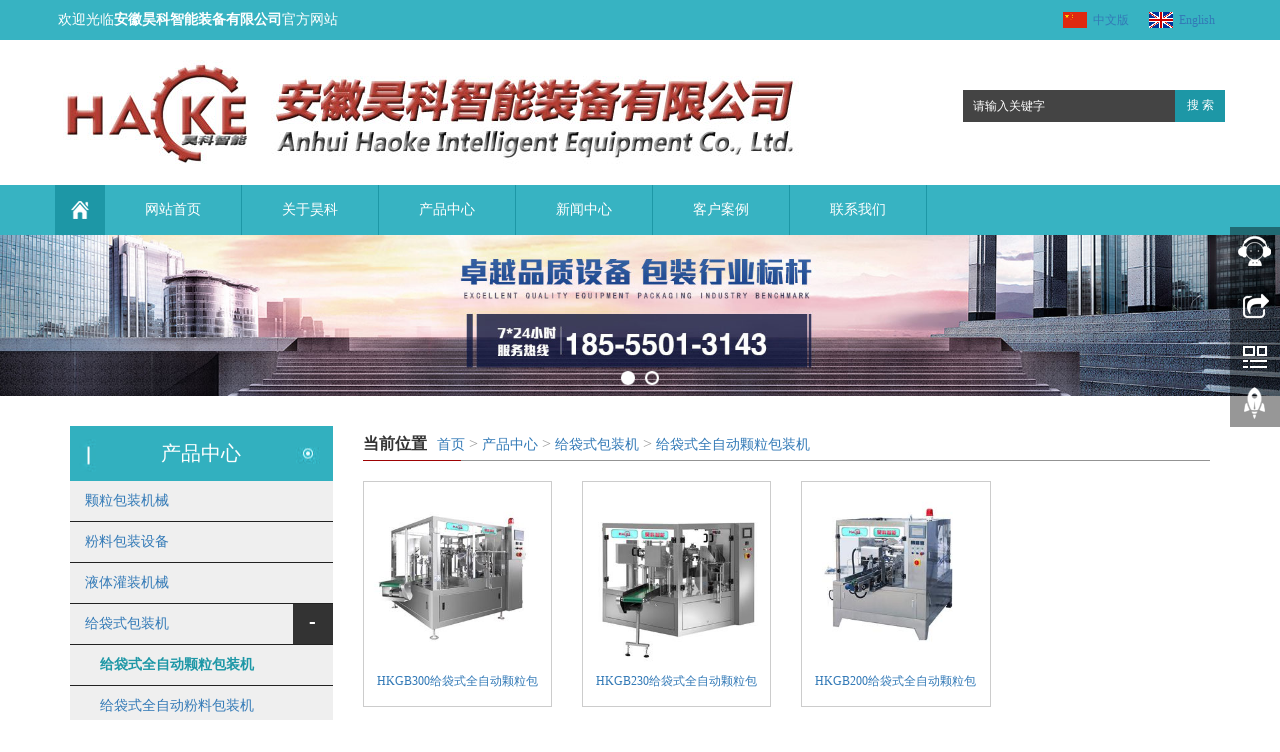

--- FILE ---
content_type: text/html
request_url: http://www.haokezhineng.com/html/zh-list-01010201.html
body_size: 7395
content:


<!DOCTYPE html>
<html>
<head>
    <title>
        给袋式全自动颗粒包装机 - 安徽昊科智能装备有限公司</title>
    <meta charset="utf-8" />
    <meta http-equiv="Content-Type" content="text/html; charset=UTF-8" />
    <meta name="keywords" content="给袋式全自动颗粒包装机" />
    <meta name="description" content="" />
    <meta name="author" content="www.haokezhineng.com" />
    <meta http-equiv="X-UA-Compatible" content="IE=edge,Chrome=1" />
    <meta name="viewport" content="width=device-width, initial-scale=1.0" />
    <link rel="icon" href="/upload/image/20200114164938931.ico" />
    <link href="/files/bootstrap.css" rel="stylesheet" />
    <link href="/files/style.css" rel="Stylesheet" />
    <!--[if lt IE 9]>
    <script src="/files/html5shiv.min.js"></script>
    <script src="/files/respond.min.js"></script>
    <![endif]-->
    <script src="/files/jquery.min.js"></script>
    <script src="/files/bootstrap.js"></script>
    <script src="/files/html5zoo/js/html5zoo.js"></script>
    <script src="/files/html5zoo/js/keywebgallery.js"></script>
</head>
<body>
    
<header>
    <div class="topBox">
        <div class="borderBottom">
            <div class="container">
                <div class="row">
                    <div class="welcomeBox"><span style="font-size:14px;color:#FFFFFF;"><span style="font-size:14px;" "="">欢迎光临</span><strong><span style="font-size:14px;" "="">安徽昊科智能装备有限公司</span></strong><span style="font-size:14px;" "="">官方网站</span></span></div>
                    <div class="languageBox">
                        
                        <a href="/html/en.html" class="en">English</a><a href="/html/zh.html" class="zh">中文版</a>
                    </div>
                </div>
            </div>
        </div>
        <div class="container">
            <div class="row">
                <div class="col-xs-12 col-sm-7 col-md-8 logo"><a href="/"><img src="/upload/image/20200303165758_3445.jpg" alt="" /></a></div>
                <div class="col-xs-12 col-sm-5 col-md-4 keyweb">
                    <div class="searchBox">
                        <input type="text" id="queryTxt" name="queryTxt" value="请输入关键字" onclick="this.value = ''"
                            onkeydown="searchHandle(event)">
                        <a href="javascript:search();" type="button">搜 索</a>
                    </div>
                </div>
            </div>
        </div>
    </div>
    <nav class="navbar navbar-static-top navbar-default">
        <div class="container">
            <div class="navbar-header">
                <button type="button" class="navbar-toggle collapsed" data-toggle="collapse" data-target="#navbar" aria-expanded="false" aria-controls="navbar">
                    <span class="sr-only">Toggle navigation</span>
                    <span class="icon-bar"></span>
                    <span class="icon-bar"></span>
                    <span class="icon-bar"></span>
                </button>
                <a class="navbar-brand" href="/"></a>
                <span id="smallSearch" class="glyphicon glyphicon-search" aria-hidden="true"></span>
            </div>
            <div id="navbar" class="collapse navbar-collapse">
                <ul class="nav navbar-nav">
                    <li class="dropdown"><a href="/" target="_self" class="dropdown-toggle" data-toggle="dropdown">网站首页</a><a href = "#" id="app_menudown" class="dropdown-toggle" data-toggle="dropdown" role="button" aria-expanded="false"><span class="glyphicon glyphicon-menu-down btn-xs"></span></a><ul class="dropdown-menu" role="menu"></ul></li><li class="dropdown"><a href="/html/zh-list-0103.html" target="_self" class="dropdown-toggle" data-toggle="dropdown">关于昊科</a><a href = "#" id="app_menudown" class="dropdown-toggle" data-toggle="dropdown" role="button" aria-expanded="false"><span class="glyphicon glyphicon-menu-down btn-xs"></span></a><ul class="dropdown-menu" role="menu"><li><a class='' target='' href='/html/zh-list-010301.html'>公司简介</a></li><li><a class='' target='' href='/html/zh-list-010302.html'>公司文化</a></li></ul></li><li class="dropdown"><a href="/html/zh-list-0101.html" target="_self" class="dropdown-toggle" data-toggle="dropdown">产品中心</a><a href = "#" id="app_menudown" class="dropdown-toggle" data-toggle="dropdown" role="button" aria-expanded="false"><span class="glyphicon glyphicon-menu-down btn-xs"></span></a><ul class="dropdown-menu" role="menu"><li><a class='' target='_self' href='/html/zh-list-010101.html'>颗粒包装机械</a></li><li><a class='' target='_self' href='/html/zh-list-010110.html'>粉料包装设备</a></li><li><a class='' target='_self' href='/html/zh-list-010111.html'>液体灌装机械</a></li><li><a class='' target='_self' href='/html/zh-list-010102.html'>给袋式包装机</a><span>+</span><ul><li><a class='' target='_self' href='/html/zh-list-01010201.html'>给袋式全自动颗粒包装机</a><ul></ul></li><li><a class='' target='_self' href='/html/zh-list-01010202.html'>给袋式全自动粉料包装机</a><ul></ul></li><li><a class='' target='_self' href='/html/zh-list-01010204.html'>给袋式全自动液体包装机</a><ul></ul></li></ul></li><li><a class='' target='_self' href='/html/zh-list-010104.html'>茶叶包装设备</a></li><li><a class='' target='_self' href='/html/zh-list-010112.html'>量杯包装机械</a></li><li><a class='' target='_self' href='/html/zh-list-010103.html'>称量机计量机</a></li><li><a class='' target='_self' href='/html/zh-list-010106.html'>真空包装设备</a></li><li><a class='' target='_self' href='/html/zh-list-010113.html'>重袋大袋包装机</a></li><li><a class='' target='_self' href='/html/zh-list-010114.html'>小袋装大袋包装机</a></li><li><a class='' target='_self' href='/html/zh-list-010107.html'>重选机检测仪</a></li><li><a class='' target='_self' href='/html/zh-list-010108.html'>提升输送系列</a></li><li><a class='' target='_self' href='/html/zh-list-010105.html'>包装码垛流水线</a></li></ul></li><li class="dropdown"><a href="/html/zh-list-0104.html" target="_self" class="dropdown-toggle" data-toggle="dropdown">新闻中心</a><a href = "#" id="app_menudown" class="dropdown-toggle" data-toggle="dropdown" role="button" aria-expanded="false"><span class="glyphicon glyphicon-menu-down btn-xs"></span></a><ul class="dropdown-menu" role="menu"><li><a class='' target='' href='/html/zh-list-010401.html'>公司新闻</a></li><li><a class='' target='' href='/html/zh-list-010402.html'>行业新闻</a></li><li><a class='' target='' href='/html/zh-list-010403.html'>常见问题</a></li></ul></li><li class="dropdown"><a href="/html/zh-list-0107.html" target="" class="dropdown-toggle" data-toggle="dropdown">客户案例</a><a href = "#" id="app_menudown" class="dropdown-toggle" data-toggle="dropdown" role="button" aria-expanded="false"><span class="glyphicon glyphicon-menu-down btn-xs"></span></a><ul class="dropdown-menu" role="menu"></ul></li><li class="dropdown"><a href="/html/zh-list-0108.html" target="" class="dropdown-toggle" data-toggle="dropdown">联系我们</a><a href = "#" id="app_menudown" class="dropdown-toggle" data-toggle="dropdown" role="button" aria-expanded="false"><span class="glyphicon glyphicon-menu-down btn-xs"></span></a><ul class="dropdown-menu" role="menu"><li><a class='' target='' href='/html/zh-list-010801.html'>在线留言</a></li><li><a class='' target='' href='/html/zh-list-010802.html'>联系方式</a></li></ul></li>
                </ul>

            </div>
        </div>
    </nav>
</header>
    <div class="banner">
        <div id="html5zoo-pc-box">
            <div class="firstBannerImg"><img onload="keywebGallery('True')" src="/upload/image/20200225042026844.jpg"/></div>
            <div id="html5zoo-pc">
                <ul class="html5zoo-slides">
                    <li><a><img alt='' data-description='' src="/upload/image/20200225042026844.jpg"/></a></li><li><a><img alt='' data-description='' src="/upload/image/20200225042002641.jpg"/></a></li>
                </ul>
            </div>
        </div>
        <div id="html5zoo-mobile-box">
            <div class="firstBannerImg"><img onload="keywebGallery('False')" src="/upload/image/20200225042026844.jpg"/></div>
            <div id="html5zoo-mobile">
                <ul class="html5zoo-slides">
                    <li><a><img alt='' data-description='' src="/upload/image/20200225042026844.jpg"/></a></li><li><a><img alt='' data-description='' src="/upload/image/20200225042002641.jpg"/></a></li>
                </ul>
            </div>
        </div>
    </div>
    <div class="container">
        <div class="row">
            <div class="col-xs-12 col-sm-8 col-md-9" id="rightBox">
                <div class="positionBox">
                    <div class="titleBar">
                        <h5>当前位置</h5>
                        <span><a href="/html/zh.html">首页</a>  > <a id="firstClassName" href="/html/zh-list-0101.html">产品中心</a> > <a id="" href="/html/zh-list-010102.html">给袋式包装机</a> > <a id="" href="/html/zh-list-01010201.html">给袋式全自动颗粒包装机</a></span>
                    </div>
                </div>
                <div class="productList">
                    
                            <div class="col-xs-6 col-sm-4 col-md-3 col-mm-4">
                                <div class="productImg">
                                    <a href="/html/zh-detail-63.html"
                                        title="HKGB300给袋式全自动颗粒包装机组">
                                        <img src="/upload/image/thumb20200225044515438.jpg"
                                            alt="HKGB300给袋式全自动颗粒包装机组"></a>
                                    <a class="productTitle"
                                        href="/html/zh-detail-63.html"
                                        title="HKGB300给袋式全自动颗粒包装机组">
                                        HKGB300给袋式全自动颗粒包装机组</a>
                                </div>
                            </div>
                        
                            <div class="col-xs-6 col-sm-4 col-md-3 col-mm-4">
                                <div class="productImg">
                                    <a href="/html/zh-detail-62.html"
                                        title="HKGB230给袋式全自动颗粒包装机组">
                                        <img src="/upload/image/thumb20200225044619969.jpg"
                                            alt="HKGB230给袋式全自动颗粒包装机组"></a>
                                    <a class="productTitle"
                                        href="/html/zh-detail-62.html"
                                        title="HKGB230给袋式全自动颗粒包装机组">
                                        HKGB230给袋式全自动颗粒包装机组</a>
                                </div>
                            </div>
                        
                            <div class="col-xs-6 col-sm-4 col-md-3 col-mm-4">
                                <div class="productImg">
                                    <a href="/html/zh-detail-61.html"
                                        title="HKGB200给袋式全自动颗粒包装机组">
                                        <img src="/upload/image/thumb20200213024743475.jpg"
                                            alt="HKGB200给袋式全自动颗粒包装机组"></a>
                                    <a class="productTitle"
                                        href="/html/zh-detail-61.html"
                                        title="HKGB200给袋式全自动颗粒包装机组">
                                        HKGB200给袋式全自动颗粒包装机组</a>
                                </div>
                            </div>
                        
                </div>

                <div class='pageBar'><div class='pageList'><a class='selected'>1</a></div></div>
            </div>
            <div class="col-xs-12 col-sm-4 col-md-3">
                <div class="navigationBox" id="classification">
                    <div class="classTitleBar">
                        产品中心
                    </div>
                    <div class="list">
                        <ul id="firstpane">
                            <li><a class='' target='_self' href='/html/zh-list-010101.html'>颗粒包装机械</a></li><li><a class='' target='_self' href='/html/zh-list-010110.html'>粉料包装设备</a></li><li><a class='' target='_self' href='/html/zh-list-010111.html'>液体灌装机械</a></li><li><a class='firstSelected ' target='_self' href='/html/zh-list-010102.html'>给袋式包装机</a><span>+</span><ul><li><a class='selected ' target='_self' href='/html/zh-list-01010201.html'>给袋式全自动颗粒包装机</a><ul></ul></li><li><a class='' target='_self' href='/html/zh-list-01010202.html'>给袋式全自动粉料包装机</a><ul></ul></li><li><a class='' target='_self' href='/html/zh-list-01010204.html'>给袋式全自动液体包装机</a><ul></ul></li></ul></li><li><a class='' target='_self' href='/html/zh-list-010104.html'>茶叶包装设备</a></li><li><a class='' target='_self' href='/html/zh-list-010112.html'>量杯包装机械</a></li><li><a class='' target='_self' href='/html/zh-list-010103.html'>称量机计量机</a></li><li><a class='' target='_self' href='/html/zh-list-010106.html'>真空包装设备</a></li><li><a class='' target='_self' href='/html/zh-list-010113.html'>重袋大袋包装机</a></li><li><a class='' target='_self' href='/html/zh-list-010114.html'>小袋装大袋包装机</a></li><li><a class='' target='_self' href='/html/zh-list-010107.html'>重选机检测仪</a></li><li><a class='' target='_self' href='/html/zh-list-010108.html'>提升输送系列</a></li><li><a class='' target='_self' href='/html/zh-list-010105.html'>包装码垛流水线</a></li>
                        </ul>
                    </div>
                </div>
                
<div class="contactBox">
    <div class="classTitleBar">
        联系方式
    </div>
    <div class="content"><p>
	<strong><span style="font-size:14px;">安徽昊科智能装备有限公司</span></strong> 
</p>
<p>
	<span style="font-size:14px;">地址：合肥市瑶海区龙岗经济开发区包公大道与大众路交汇处</span><span style="font-size:14px;">安徽尚荣大健康产业园16栋D座</span>
</p>
<p>
	<span style="font-size:14px;">电话：0551-62525398</span> 
</p>
<p>
	<span style="font-size:14px;">手机：18555013143</span> 
</p>
<p>
	<span style="font-size:14px;">网址：www.haokezhineng.com</span> 
</p>
<br />
<p>
	<br />
</p>
<p>
	<br />
</p>
<p>
	<br />
</p></div>
</div>
            </div>
        </div>
    </div>
    

<script type="text/javascript" src="/files/common.js"></script>

<!--电脑版-->
<!--客服面板-->
<link rel="stylesheet" type="text/css" href="/files/online.css" />
<div id="cmsFloatPanel">
    <div class="ctrolPanel">
        <a class="service" href="#"></a><a class="message" href="#"></a><a class="qrcode"
            href="#"></a><a class="arrow" title="返回顶部" href="#"></a>
    </div>
    <div class="servicePanel">
        <div class="servicePanel-inner">
            <div class="serviceMsgPanel">
                <div class="serviceMsgPanel-hd">
                    <a href="#"><span>关闭</span></a>
                </div>
                <div class="serviceMsgPanel-bd">
                    <!--在线QQ-->
                    <script type="text/javascript">
                        var wechatId = "";
                        var services = [{"id":1,"name":"陈经理","classname":"QQ","service":"564634694","img":""},{"id":17,"name":"陈经理","classname":"微信","service":"18555013143","img":"20200213050650459.jpg"}];
                        if (services.length > 0) {
                            var modalHtml="";
                            var servicecode = "<div class='msggroup'>"
                            var mobileServicecode = "";

                            for (var i = 0; i < services.length; i++) {
                                if (services[i].classname == "QQ") {
                                    mobileServicecode += "<a title='" + services[i].name + "' href='http://wpa.qq.com/msgrd?v=3&uin=" + services[i].service + "&site=qq&menu=yes'><img border=0 src='http://wpa.qq.com/pa?p=1:" + services[i].service + ":4'> " + services[i].name + "</a><br>";
                                    servicecode += "<a title='" + services[i].name + "' href='tencent://message/?Menu=yes&uin=" + services[i].service + "&Service=300&sigT=45a1e5847943b64c6ff3990f8a9e644d2b31356cb0b4ac6b24663a3c8dd0f8aa12a595b1714f9d45'><img  border=0 src='http://wpa.qq.com/pa?p=1:" + services[i].service + ":4'> " + services[i].name + "</a><br>";                                   
                                } else if (services[i].classname == "微信") {
                                    wechatId=i;
                                    mobileServicecode += "<a title='" + services[i].name + "' href='javascript:showWechatQR(\"wechatModalMobile-" + i + "\")'><img  border=0 src='/files/wechat.png'> " + services[i].name + "</a><br>";
                                    servicecode += "<a title='" + services[i].name + "' href='javascript:showWechatQR(\"wechatModalPc-" + i + "\")'><img border=0 src='/files/wechat.png'> " + services[i].name + "</a><br>";
                                    
                                    modalHtml+='<div class="modal fade" id="wechatModalPc-' + i + '" tabindex="-1" role="dialog" aria-labelledby="myModalLabel" aria-hidden="true">';
                                    modalHtml+='<div class="modal-dialog">';
                                    modalHtml+='<div class="modal-content" style="border: 0px;">';
                                    modalHtml+='<div class="modal-header">用微信扫描二维码</div>';
                                    modalHtml+='<div class="modal-body" style="width: 100%; text-align: center; line-height: 50px; font-weight: bold">';
                                    modalHtml+= '<img src=\"/upload/image/' + services[i].img + '\"/>';
                                    modalHtml+='</div>';
                                    modalHtml+='</div>';
                                    modalHtml+='</div>';
                                    modalHtml+='</div>';

                                    modalHtml+='<div class="modal fade" id="wechatModalMobile-' + i + '" tabindex="-1" role="dialog" aria-labelledby="myModalLabel" aria-hidden="true">';
                                    modalHtml+='<div class="modal-dialog">';
                                    modalHtml+='<div class="modal-content" style="border: 0px;">';
                                    modalHtml+='<div class="modal-header">长按下面微信号复制</div>';
                                    modalHtml+='<div class="modal-body" style="width: 100%; text-align: center; line-height: 50px; font-weight: bold">';
                                    modalHtml+= services[i].service;
                                    modalHtml+='</div>';
                                    modalHtml+='<div class="modal-footer" style="text-align: center">';
                                    modalHtml+='<a href="weixin://" class="btn btn-success">点击打开微信</a>';
                                    modalHtml+='</div>';
                                    modalHtml+='</div>';
                                    modalHtml+='</div>';
                                    modalHtml+='</div>';
                                } else if (services[i].classname == "SKYPE")
                                    servicecode += "<a href='skype:" + services[i].service + "?chat' target=_blank><img src='/files/small_white_online.png'/>" + services[i].name + "</a><br>";
                                else if (services[i].classname == "MSN")
                                    servicecode += "<a href='msnim:chat?contact=" + services[i].service + "' target=_blank><img src='/files/msn.jpg'/>" + services[i].name + "</a><br>";
                                else if (services[i].classname == "淘宝旺旺")
                                    servicecode += "<a title='" + services[i].name + "' target=blank href='http://www.taobao.com/webww/ww.php?ver=3&touid=" + services[i].service + "&siteid=cntaobao&s=1&charset=utf-8'><img SRC='http://amos.alicdn.com/online.aw?v=2&uid=" + services[i].service + "&site=cntaobao&s=1&charset=utf-8'></a><br>";
                                else if (services[i].classname == "旺旺国内版")
                                    servicecode += "<a title='" + services[i].name + "' target=blank href='http://amos.alicdn.com/msg.aw?v=2&uid=" + services[i].service + "&site=cnalichn&s=10&charset=UTF-8'><img SRC='http://amos.alicdn.com/online.aw?v=2&uid=" + services[i].service + "&site=cnalichn&s=10&charset=UTF-8'></a><br>";
                                else if (services[i].classname == "旺旺国际版")
                                    servicecode += "<a title='" + services[i].name + "' target=blank href='http://amos.alicdn.com/msg.aw?v=2&uid=" + services[i].service + "&site=enaliint&s=22&charset=UTF-8'><img SRC='http://amos.alicdn.com/online.aw?v=2&uid=" + services[i].service + "&site=enaliint&s=22&charset=UTF-8'>" + services[i].name + "</a><br>";
                            }
                            servicecode += "</div>"
                            document.write(servicecode);

                            if (mobileServicecode == "") {
                                $(document).ready(function () { $("#serviceBtn").hide(); $("#gotocate").show() });
                            } else {
                                var html = "<div id='serviceBox'>";
                                html += mobileServicecode;
                                html += "</div>";
                                $("body").append(html + modalHtml);
                            }
                        }
                    </script>


                </div>
                <div class="serviceMsgPanel-ft">
                </div>
            </div>
            <div class="arrowPanel">
                <div class="arrow02">
                </div>
            </div>
        </div>
    </div>
    <div class="messagePanel">
        <div class="messagePanel-inner">
            <div class="formPanel">
                <div class="formPanel-bd">
                    <div class="bdsharebuttonbox" style="width: auto; float: left"><a href="#" class="bds_more" data-cmd="more"></a><a href="#" class="bds_qzone" data-cmd="qzone" title="分享到QQ空间"></a><a href="#" class="bds_tsina" data-cmd="tsina" title="分享到新浪微博"></a><a href="#" class="bds_tqq" data-cmd="tqq" title="分享到腾讯微博"></a><a href="#" class="bds_renren" data-cmd="renren" title="分享到人人网"></a><a href="#" class="bds_weixin" data-cmd="weixin" title="分享到微信"></a></div>
                    <script>window._bd_share_config = { "common": { "bdSnsKey": {}, "bdText": "", "bdMini": "2", "bdMiniList": false, "bdPic": "", "bdStyle": "1", "bdSize": "24" }, "share": {} }; with (document) 0[(getElementsByTagName('head')[0] || body).appendChild(createElement('script')).src = 'http://bdimg.share.baidu.com/static/api/js/share.js?v=89860593.js?cdnversion=' + ~(-new Date() / 36e5)];</script>
                    <a type="button" id="shareBtn" class="btn btn-default btn-xs" href="#" style="margin: 6px 0px 0px 10px;">关闭</a>
                </div>
            </div>
            <div class="arrowPanel">
                <div class="arrow01">
                </div>
                <div class="arrow02">
                </div>
            </div>
        </div>
    </div>
    <div class="qrcodePanel">
        <div class="qrcodePanel-inner">
            <div class="codePanel">
                <div class="codePanel-hd">
                    <span style="float: left">用手机扫描二维码</span><a href="#"><span>关闭</span></a>
                </div>
                <div class="codePanel-bd">
                    <div id="qrcode">
                        <img src="/upload/image/20200301175133_5945.png" alt="" />
                    </div>
                </div>
            </div>
            <div class="arrowPanel">
                <div class="arrow01">
                </div>
                <div class="arrow02">
                </div>
            </div>
        </div>
    </div>
</div>

<script type="text/javascript" src="/files/online.js"></script>

<!--电脑版 end-->
<!--手机版-->
<nav class="navbar-default navbar-fixed-bottom footer_nav" style="background: #fafafa;">
    <div class="foot_nav"><a href="/html/zh.html"><span class="glyphicon glyphicon-home btn-lg" aria-hidden="true"></span>首页</a></div>
    <div class="foot_nav"><a href="tel:18555013143"><span class="glyphicon glyphicon-phone btn-lg" aria-hidden="true"></span>电话</a></div>
    <div class="foot_nav" id="serviceBtn"><a onclick="showService()"><span class="glyphicon glyphicon glyphicon-headphones btn-lg" aria-hidden="true"></span>客服</a></div>
    <div class="foot_nav"><a id="gototop" href="#"><span class="glyphicon glyphicon-circle-arrow-up btn-lg" aria-hidden="true"></span>顶部</a></div>
</nav>
<!--手机版 end-->
<footer>
    <ul class="linkBox"><li><a href='http://www.baidu.com' target='_blank' title='百度baidu'>百度</a></li></ul>
    <div class="copyright">
        <p>
	<br />
</p>
<p style="text-align:center;">
	<span style="font-size:14px;">版权所有 安徽昊科智能装备有限公司 &copy; Copyright 2020-2025. www.haokezhineng.com All Rights Reserved. </span><a href="http://beian.miit.gov.cn" target="_blank"><span style="font-size:14px;">皖ICP备19021595-1号</span></a> 
</p>
<p style="text-align:center;">
	<span style="font-size:14px;">地址：合肥市瑶海区安徽尚荣大健康产业园16栋&nbsp; 电话：18555013143</span> 
</p>
<p style="text-align:center;">
	<br />
</p>
    </div>
</footer>

<script type="text/javascript">
    function showWechatQR(id) {
        if(id==null)
            id=$(window).width()>768? "wechatModalPc-" + wechatId : "wechatModalMobile-" + wechatId;
        $("#"+id).modal("show");
    }
    function showService() {
        $("#serviceBox").toggle();
    }
    function searchHandle(event) {
        var e = event || window.event || arguments.callee.caller.arguments[0];
        if (e && e.keyCode == 13) { // enter 键
            search();
        }
    };

    function search() {
        if (document.getElementById("queryTxt").value == "" || document.getElementById("queryTxt").value == "请输入关键字") {
            alert("请输入关键字！");
            return;
        }
        var url = "keywords=" + document.getElementById("queryTxt").value;
        url = encodeURI(encodeURI(url));

        window.location = "/zh/search.aspx?" + url;
        return false;
    }
</script>

</body>
</html>


--- FILE ---
content_type: text/css
request_url: http://www.haokezhineng.com/files/style.css
body_size: 6829
content:
body{font-family:"微软雅黑";background:#fff;color:#888;font-size:12px;overflow-y:scroll;-ms-overflow-style: scrollbar;}
ul{padding:0}
ul li{list-style-type:none}
a{text-decoration:none;font-size:12px;}
a:hover{color:#000;text-decoration:none}
td{color:#888;font-size:12px;}

#ff input{border:1px solid #ccc;background:#fff;line-height:35px;height:35px;margin-top:10px;margin-left:10px;border-radius:0px;outline:none}
#ff textarea{border:1px solid #ccc;background:#fff;margin-top:10px;margin-left:10px;border-radius:0px;outline:none}
#ff input:focus,#ff textarea:focus{border-color:#000}
#ff .btn{border:0px;background:#ddd;padding:0px;height:auto;padding-left:20px;padding-right:20px;line-height:35px;}
#ff .btn:hover{color:#fff;background:#c10404;}
/*图片悬浮链接*/
.imgLink-hover {cursor: pointer;display: none;position: absolute;width: 100%;height: 100%;background-color: rgba(0,0,0,0);background-image: url(on-hover.png);background-repeat: repeat;opacity: 0;filter: Alpha(Opacity=0);z-index: 96;-webkit-transition: all .3s linear;-moz-transition: all .3s linear;-ms-transition: all .3s linear;-o-transition: all .3s linear;transition: all .3s linear}

.imgLink-hover * {filter: inherit}
.imgLink-hover {cursor: pointer}
.imgLink-hover:hover .hover-link{background-image: url(hover-link.png);background-repeat: no-repeat;background-position: center center}
.hover-link {width: 44px;height: 44px;top: 50%;left: 50%;margin-left: -22px;margin-top: -22px;position: absolute;display: block}
/*详情页面*/
.detailTitleTxt{border-left:3px solid #666;line-height:35px;font-weight:bold;font-size:16px;text-align:left;background:#f9f9f9;text-indent:10px;margin-bottom:10px;}
.detailTitle{border-left:3px solid #666;line-height:35px;font-weight:bold;font-size:16px;text-align:center;background:#f9f9f9;margin-left:10px;}
.detailParameter{padding:10px;word-wrap: break-word;}
.detailImg{text-align:center;padding:10px;}
.detailImg img{max-width:100%;}
.detailUrl{padding:10px;}
.detailUrl a{width:150px;text-align:center;line-height:40px;border:1px solid #333;margin:0px auto 0px auto;display:block;color:#333;text-decoration: none;}
.detailUrl a:hover{background:#1d97a6;border:1px solid #1d97a6;color:#fff;}
.detailTime{width:100%;text-align:center;font-size:14px;font-weight:bold;line-height:40px;}
.detailContent{width:100%;margin-bottom:10px;overflow:hidden;word-wrap: break-word;overflow-x:auto;}
.detailContent img{max-width:100%;height:auto;margin: 0px;padding: 0px;vertical-align: top;}
.detailContent ul,.detailParameter ul{padding-left:30px}
.detailContent ul li,.detailParameter ul li{list-style-type:initial}
.productImgList{width:100%;overflow:hidden;margin-bottom:5px}
.productImgList li{width:150px;float:left;margin-left:10px;margin-bottom:10px;}
.productImgList li a{margin:0px;padding:0;}
.productImgList li a img{width:150px;border:3px solid #eee;}
.productImgList li a img:hover{border:3px solid #000;}
.productListBox{margin-top:15px;}

#searchProduct{margin-top:10px;margin-bottom:0px}

.back{line-height:35px;background:#1d97a6;color:#fff;width:80px;text-align:center;float:right}
.back:hover{color:#fff;background:#000;}
.otherPageBox{background:#f1f1f1;margin-top:20px;padding:10px;overflow:hidden;width:100%;font-size:12px;margin-bottom:20px}
.otherPageBox a{font-size:12px;line-height:20px}
.otherPageBox .back{line-height:40px;font-size:14px}
.aboutProduct{margin:-10px 0px 0px 0px;}
.aboutProduct .productImg{border:0}
.aboutProduct .productImg .productTitle{color:#666;background:none;line-height:24px}
.aboutProduct .productImg .productTitle:hover{color:#000}
.aboutProduct .newsList{margin-bottom:10px}
.msgBox{border:1px dashed #999;padding:20px;margin-bottom:0px}

.adBox{background:url(ad.jpg) no-repeat center center;width:100%;text-align:center;margin-top:15px;overflow:hidden}

.searchList{width:100%;overflow:hidden;}
.searchList li{margin-bottom:10px;border:1px dashed #ccc;padding:5px;float:left;width:100%;}
.searchList li:hover{border:1px dashed #000}
.searchList li .img{width:150px;float:left;display:block;overflow:hidden;margin-right:10px}
.searchList li .img img{width:100%;height:auto}
.searchList li .title{width:auto;float:left;overflow:hidden;display:block}

/*手机版菜单可展开图标*/
#app_menudown{position: absolute; top:0px; right:0px; font-size: 16px;}
#app_menudown:hover{background-color: #073053;}
#app_menudown span{display:block}
/*菜单栏标志*/
.navbar-brand{padding:0px;background: #1d97a6 url(home.png) no-repeat center center;width:50px;}
.navbar .navbar-brand:hover{background: #1d97a6 url(home.png) no-repeat center center;}
.topBox{background:#fff;}
.welcomeBox{width:auto;float:left;line-height:40px;font-size:12px;text-indent:3px;}
.welcomeBox *{padding:0px;margin:0px;border:0px}
.borderBottom{background:#37b3c2;}
.logo{padding:20px 0px 20px 0px}
.logo *{padding:0px;margin:0px;border:0px}
.logo a img{max-width:100%;height:auto}
/*产品搜索*/
.searchBox{margin: 50px 0px 0px 0px;overflow:hidden;float:right}
.searchBox input{float:left;line-height:32px;color:#fff;transition:background 0.5s;text-indent:10px;width:212px;height:32px;margin:0px 0px 0px 0px;padding:0px;border:0px;background:#444}
.searchBox a{display:block; background-color:#1d97a6;color:#fff;width:50px;float:left;text-align:center;line-height:30px;height:32px;}
.searchBox a:hover,.searchGroup a:focus{ background-color:#000; color:#fff;}
.searchBox input:focus{ background-color:#666;}
#smallSearch{display:none}
/*语言*/
.languageBox{float:right;text-align:left;width:auto;overflow:hidden;}
.languageBox a{float: right;font-size:12px;padding:0px 10px 0px 40px;text-align:center;line-height:40px;height:40px;display:block;}
.languageBox a:hover,.languageBox a:focus{color:#fff;}

.telBox{float:right;width:auto;padding-left:10px;padding-right:10px;background:#222;;font-size:14px;color:#fff;overflow:hidden;line-height:40px}

.zh{background:url(zh.png) 10px center no-repeat;}
.en{background:url(en.png) 10px center no-repeat;}
/*标题栏*/
/*标题栏*/
.titleBar{height:35px;overflow:hidden;background:url(title_line.jpg) repeat-x bottom left;margin:30px 0px 20px 0px}
.titleBar h5{float: left;display:inline-block;width:auto;padding:0px;color:#333;font-weight:bold;margin:0px 0px 0px 0px;font-size:16px;line-height:35px;height:35px;overflow:hidden;}
.titleBar span{float: left;display:inline-block;width:auto;color:#999;font-size:16px;padding-right:5px;line-height:35px;text-indent:10px;overflow:hidden;}
.titleBar span a{font-size:14px}
.homeTitleBar{height:70px;overflow:hidden;background:url(linebg.png) no-repeat center center;margin:30px 0 0px 0;text-align:center}
.homeTitleBar h5{display:inline-block;width:100%;padding:0px;color:#000;font-weight:bold;margin:0px 0px 0px 0px;font-size:30px;overflow:hidden;}
.homeTitleBar > span{width:100%;color:#ccc;font-size:20px;overflow:hidden;font-weight:bold;}


.leftNews .titleBar{margin-bottom:0px}

/*公司简介*/
.aboutBg{padding:20px 0px 10px 0px;margin-top:0px}
.aboutBox{width:100%;overflow:hidden; margin:0px 0px 0px 0px;}
.aboutBox section{clear: both; padding: 0px 0px 0px 0px;color:#666;font-size:14px}
.aboutBox section img{margin: 0px 20px 0px 0px; max-width: 100%;float:left;border-radius:0px;}
a.aboutMore{color:#999; display:inline-block; font-size: 12px; padding: 7px 12px; transition:background 0.3s;  background:#eee;border-radius:0px;}
a.aboutMore:hover{color: #fff; background-color: #c10404; text-decoration: none;}
.aboutContent{line-height:31px; padding:0px 0px 0px 0px;font-family: 'Microsoft YaHei';}

/*首页产品*/
.productBox{ margin:30px 0px 0px 0px;}
.productBox .list{clear: both;  padding: 0px 0px 0px 0px;overflow:hidden;}
.productImg{ min-height: 100px;margin:0px;margin-bottom:30px;border:1px solid #ccc;text-align:center}
.productImg span{display: inline-block;overflow:hidden;height:30px;width:100%;line-height:30px;font-size:12px;}

.productImg:hover{border-color:#1d97a6;}
.productImg .productTitle{display: inline-block;width:auto;padding:0px 10px 0px 10px;margin-bottom:8px;line-height:24px;height:24px;font-size:12px;overflow:hidden}
.productImg img{margin-right: auto;margin-left: auto;display: block;height:auto; width: 100%;height: auto; margin-bottom: 0px; padding:0px;}
.productImg img:hover{}
.productTitle:hover {color:#1d97a6}
.viewBig{ cursor:pointer}

.albumImg{min-height: 100px;margin:0px;margin-bottom:10px;}
.albumImg img{margin-right: auto;margin-left: auto;display: block;height:auto; width: 100%;height: auto; margin-bottom: 0px; padding:0px;}
.albumTitle{text-align:center;width:100%;display:inline-block;height:40px;line-height:20px;}

/*底部产品*/
.bottomProductBox{ margin:0px 0px 20px 0px;overflow:hidden;width:100%;}
.bottomProductBox .list{padding: 0px 0px 0px 0px;overflow:hidden;}
.bottomProductImg{overflow:hidden;padding:10px;border: 1px dashed #ccc;}
.bottomProductImg:hover{border: 1px dashed #000;}
.bottomProductImg span{display:block;height:65px;overflow:hidden;}
.bottomProductImg a{float:left;background-color:#333;color:#fff;margin-top:5px;font-size:12px;display: block;width:60px;line-height:22px;border-radius:4px;text-align:center}
.bottomProductImg img{margin-right: 5px;float:left;display: block;height:auto; width: 50%;height: auto; margin-bottom: 0px; padding:0px;}
.bottomProductImg a:hover{background:#1d97a6;text-decoration: none;}
/*产品列表*/
.productList{ margin:0px 0px 0px 0px;margin-right: -15px;margin-left: -15px;overflow:hidden;}
#searchProduct{overflow:hidden;width:100%;}

/*介绍列表*/
.nameList { margin-bottom: 15px;padding:0px;margin-top:0px}
.nameList ul{margin:0px;padding:0px;}
.nameList li { padding: 0px;border-bottom:1px solid #eee;padding-left:5px;overflow:hidden}
.nameList li span{width:20px;height:20px;line-height:20px;text-align:center;color:#fff;background:#666;display:block;font-size:12px;float:left;overflow:hidden;margin-top:10px}
.nameList li > a{line-height:40px;display:block;text-indent:5px;float:left;overflow:hidden;width:80%;height:40px}
.nameList li:hover span{background:#1d97a6}
.nameList li .time{width:auto;height:auto;line-height:40px;color:#666;text-align:center;background:none;display:block;font-size:12px;float:right;overflow:hidden;margin-top:0px}
.nameList li:hover .time{background:none}

/*新闻列表*/
.newsList { margin-bottom: 15px;padding:0px }
.newsList ul{margin:0px;padding:0px;}
.newsList li { padding: 0px; }
.newsList li .wrapper { display: block; padding: 10px;border:1px dashed #ccc;margin-bottom:15px;padding-bottom:0;overflow:hidden;position:relative}
.newsList li .time {width: 70px; text-align: center;position:absolute;right:10px;top:15px }
.newsList li .time .day { font-size: 60px; color: #888; line-height:58px}
.newsList li .time .date { font-size: 16px; color: #888; }
.newsList li .img{width:90px;height:90px;position:absolute;left:0;background-size:cover;margin-left:10px;margin-right:10px;}
.newsList li .tit {margin-bottom: 10px; padding-bottom: 12px;height: 90px;  overflow: hidden;margin-left:100px;margin-right:100px; }
.newsList li .tit span { display: block; height: 22px; overflow: hidden;line-height: 22px; font-size: 15px; color: #666; font-weight: bold; }
.newsList li p { margin-left: 0px; font-size: 12px; line-height: 24px; height: 67px; color: #888; overflow: hidden; }
.newsList li:hover { }
.newsList li:hover .wrapper { border:1px dashed #000;}
.newsList li:hover .time .day, .newsList li:hover .time .date { color: #000; }
.newsList li:hover .tit { border-bottom-color: #000; color: #000; }
.newsList li:hover p { color: #000; }

.linkBox{width:100%;overflow:hidden;text-align:center;margin-bottom:20px;}
.linkBox li{list-style:none;display:inline-block;}
.linkBox a{font-size:14px;margin-left:10px;}
/*首页新闻*/
.homeNews{margin:30px 0 30px 0;}
.homeNews .img{width:100%;max-height:180px;overflow:hidden;display:block}
.homeNews .img img{width:100%;}
.homeNews .title{line-height:30px;font-weight:bold;color:#333;width:100%;font-size:14px;margin-top:5px;display:block}
.homeNews .date{font-size:12px;line-height:20px;margin-bottom:5px}
.homeNews .content{width:100%;line-height:22px;color:#666;font-size:12px;height:44px;overflow:hidden}
.homeNews .more{display:inline-block;color:#333;text-decoration:none;margin-top:5px}
.homeNews .more:hover{color:#1d97a6}

.indexNews{margin-top:-10px;margin-bottom:20px;}
.indexNews li{overflow:hidden;padding: 0px;line-height:35px;border-bottom:1px dashed #ccc}



/*首页联系*/
.contactBox{ margin:30px 0px 30px 0px;}
.contactBox .content{padding:10px;border:1px solid #ccc;border-top:0}
.contactBox P{clear: both;}

#rightBox{float:right}

/*导航菜单*/
.navbar li span{display:none}
.navbar{ margin:0px;margin-top:0px;  min-height: 50px;  height:50px;border:0px;background:#37b3c2;border-radius:0px;}
.navbar a{font-size:14px;}
/*翻页组件*/
.pageBar{width: 100%;overflow: hidden;float: left;padding-top: 0px;margin-bottom: 20px;display: inline;}
.pageBar .pageList{width: 100%;overflow: hidden;float: left;line-height: 35px;text-align: center;}
.pageBar .pageList a{font-size: 14px;display: inline-block;text-align: center;width:35px;text-align:center;color: #000;margin-top: 10px;margin-right: 5px;margin-left: 5px;background: #eee;}
.pageBar .pageList a:hover{color: #fff;background: #000;}
.pageBar .pageList .selected{font-size: 14px;display: inline-block;text-align: center;color: #fff;background: #000;cursor: default;}
.pageBar .pageList .selected:hover{color: #fff;background: #000;}
/*底部信息*/
footer{ text-align:center; background-color: #222; color:#999; padding:30px 0px 20px 0px; margin-top:0px; font-size:12px;}
footer a{ color:#999;}
footer a:hover{color:#1d97a6}
.copyright{ line-height:20px;}
.copyright a{ color:#C0C0C3;}
.foot_nav{ width:25%;float:left;background-color: #fafafa;text-align:center;} 
.foot_nav:hover,.foot_nav:focus{background-color: #e4e4e4;}
.foot_nav a{color:#898989;display:block;}
.foot_nav a:hover,.foot_nav a:focus{text-decoration:none;}
.foot_nav span{display:block; padding:3px 0px 0px 0px;}
.webshare{width: 230px; padding: 5px;}
.ewebshare{width: 200px; padding: 5px;}

#serviceBox{position:fixed;z-index:999;padding-top:5px;padding-bottom:5px;bottom:47px;display:none;width:100%;background:rgba(255,255,255,1);text-align:center;border-top:1px solid #ccc;border-bottom:1px solid #ccc}
#serviceBox a{line-height:30px;}
/*横幅*/
.banner{width:100%;height:auto;background:#fff;padding:0;margin:0;overflow:hidden;}
.firstBannerImg{width:100%;overflow:hidden;}
.firstBannerImg img{margin:0 auto;display:block;max-width:100%;}
#html5zoo-pc-box,#html5zoo-mobile-box{margin:0 auto;position:relative}
#html5zoo-pc,#html5zoo-mobile{display:none}
.topPadding{height:0px;width:100%;background:#fff;position:relative;}

/*产品搜索标题*/
.searchTitle{width:100%;padding-bottom:10px;font-weight:bold;}

/*当前位置*/
.positionBox{width:100%;margin:0px;padding:0px}
/*首页导航菜单*/
.indexNavigationGroup{display:none;}
/*导航菜单*/
.navigationBox{overflow:hidden;width:100%;line-height:40px;margin-top:30px;background: #efefef repeat-x top left;}
.classTitleBar{width:100%;background:url(classtitle.jpg) center center no-repeat;height:55px;line-height:55px;color:#fff;font-size:20px;text-align:center;}

#firstpane a{font-size:14px;}
#firstpane .selected{color:#1d97a6;font-weight:bold}
#firstpane li span{cursor:pointer;line-height:35px;height:40px;background:#333;display:block;position:absolute;right:0px;top:0px;color:#fff;width:40px;text-align:center;font-size:20px;font-weight:bold}
#firstpane li span:hover{background:#1d97a6;}
#firstpane{margin:0px;padding:0px;width:100%;overflow:hidden;margin-top:0px;}
#firstpane > li{float:left;width:100%;position:relative;}
#firstpane > li:hover{}
#firstpane > li > a{display:block;text-indent:15px;width:100%;border-bottom: 1px solid #222;overflow:hidden;}
#firstpane > li > a:hover{color:#fff}
/*小类*/
#firstpane > li > ul{float:left;padding:0px;margin:0px;display:none;width:100%;}
#firstpane > li > ul > li{float:left;width:100%;position:relative;}
#firstpane > li > ul > li:hover{}
#firstpane > li > ul > li > a{display:block;text-indent:30px;border-bottom: 1px solid #222;}
#firstpane > li > ul > li > a:hover{color:#fff}
/*小类*/
#firstpane > li > ul > li > ul{width:100%}
#firstpane > li > ul > li > ul > li{float:left;width:100%;position:relative;}
#firstpane > li > ul > li > ul > li:hover{}
#firstpane > li > ul > li > ul > li > a{display:block;text-indent:50px;border-bottom: 1px solid #222;}
#firstpane > li > ul > li > ul > li > a:hover{color:#fff}

.keyweb{padding:0px;}

/*屏幕宽度为414px至767px*/
@media screen and (min-width:414px) and (max-width:767px) {
  .col-mm-1, .col-mm-2, .col-mm-3, .col-mm-4, .col-mm-5, .col-mm-6, .col-mm-7, .col-mm-8, .col-mm-9, .col-mm-10, .col-mm-11, .col-mm-12 {float: left;}
  .col-mm-12 {width: 100%;}
  .col-mm-11 {width: 91.66666667%;}
  .col-mm-10 {width: 83.33333333%;}
  .col-mm-9 {width: 75%;}
  .col-mm-8 {width: 66.66666667%;}
  .col-mm-7 {width: 58.33333333%;}
  .col-mm-6 {width: 50%;}
  .col-mm-5 {width: 41.66666667%;}
  .col-mm-4 {width: 33.33333333%;}
  .col-mm-3 {width: 25%;}
  .col-mm-2 {width: 16.66666667%;}
  .col-mm-1 {width: 8.33333333%;}
  .logo img{max-width:400px;}
  .indexFirstpane{min-height:auto;}
}
/*屏幕宽度为480px以下，手机版*/
@media screen and (max-width: 480px) 
{ 
    .positionBox .titleBar h5{display:none;} 
    .positionBox .titleBar span{display:block;text-indent:0px;} 
    .indexFirstpane{min-height:auto;}
}
/*屏幕宽度为768px以下，手机版*/
@media screen and (max-width: 767px) 
{
    #html5zoo-mobile-box{display:block}
    #html5zoo-pc-box{display:none}
    #rightBox{float:left;}
	.navbar{min-height:50px;}
	.navbar-default .navbar-collapse, .navbar-default .navbar-form{}
	.navbar-toggle{border:0px}
	.navbar-default .navbar-toggle:hover,
	.navbar-default .navbar-toggle:focus {}
	.navbar-default .navbar-toggle .icon-bar{}
	.navbar-default .navbar-nav{margin-top: 0px;margin-bottom: 0px;}
	.navbar-default .navbar-nav > li {}
	.navbar-default .navbar-nav > li:last-child{border: none;}
	.navbar-default .navbar-nav > li > a{color:#fff;}
	.navbar-default .navbar-nav .open .dropdown-menu > li > a{color: #fff;}
	.navbar-default .navbar-nav > li > a:hover,
	.navbar-default .navbar-nav > li > a:focus,
	.navbar-default .navbar-nav > .active > a, 
	.navbar-default .navbar-nav > .active > a:hover, 
	.navbar-default .navbar-nav > .active > a:focus,
	.navbar-default .navbar-nav > .open > a, 
	.navbar-default .navbar-nav > .open > a:hover, 
	.navbar-default .navbar-nav > .open > a:focus,
	.navbar-default .navbar-nav .open .dropdown-menu > li > a:hover{background:url(alpha.png); color: #fff;}
	#navbar{border:0px;background:url(alpha.png);}
	.navbar .dropdown-menu li a{line-height:30px;display:block;}
	.navbar .dropdown-menu li a:hover{background:url(alpha.png);}
	.navbar .dropdown-menu li ul li a{color:#fff;padding-left:40px}
	.navbar .dropdown-menu li ul li ul li a{color:#fff;padding-left:60px}
	.navbar .dropdown-menu a span{display:inline;}
	.about_box section img{margin:10px 15px 0px 0px;max-width: 180px;height:auto;} 
	.logo{text-align:center}
	.logo img{max-width:700px}
	footer{ margin-bottom:50px;}
	#app_menudown{ display:block; }
	#cmsFloatPanel{display:none;}
	.slider__arrows-item {display:none;}

    .mobile{margin:0px;padding:0px;}

    .navigationBox{right:0px;width:100%;}  
    .welcomeBox{display:none;}
   
    .searchBox{margin:0px auto 10px auto;width:100%;display:none;}
    .searchBox input{width:100%;}
    .searchBox a{position:absolute;right:0px;}
    #smallSearch{float: right;display:block; margin-top: 7px; padding:8px 13px;font-size: 17px;border-radius: 4px;}
    #smallSearch:hover,#small_search:focus{cursor: pointer; background-color: #dddddd;}
  
    .indexFirstpane{min-height:auto;}
    .navigationBox{margin-top:0px;margin-bottom:30px;}
    .titleBar h5{display:none;}
    .titleBar span{text-indent:0px;}
    .titleBar .bottomButton{margin-left:4px;width:50px;}

    .newsList li .time{display:none}
    .newsList li .tit{margin-right:0;}
    .detailTitle{margin-left:0}
}
/*屏幕宽度为768px以上*/
@media screen and (min-width: 768px) 
{
    #html5zoo-mobile-box{display:none}
    #html5zoo-pc-box{display:block}

    #navbar{float:left;padding:0px;margin:0px;}
	.navbar-nav > li{border-right: 1px solid #1d97a6;}

	.navbar-nav > li:first-child { border-left:0; }
	.navbar-nav > li:last-child{  }
	.navbar-nav > li > a {transition:background 0.4s; text-align: center;color:#fff}
	.navbar-default .navbar-nav > li > a{line-height: 50px;padding:0px;background-position:bottom center;color:#fff;padding-left:20px;padding-right:20px;}
	.navbar-default .navbar-nav > li > a:hover,
	.navbar-default .navbar-nav > li > a:focus,
	.navbar-default .navbar-nav > .active > a,
	.navbar-default .navbar-nav > .active > a:hover,
	.navbar-default .navbar-nav > .open > a,
	.navbar-default .navbar-nav > .open > a:hover,
	.navbar-default .navbar-nav > .open > a:focus {background:url(menubg.png) bottom center no-repeat; color: #fff;}
	.navbar-default .navbar-nav-e > li > a{font-weight: normal;color:#fff }
	.navbar .dropdown-menu{background:url(alpha.png);border:none;color:#fff;padding:0px;border-radius:0px;min-width: 220px;font-size:12px;}
	.navbar .dropdown-menu li a{color:#fff;line-height:35px;padding:0px;font-size:12px;padding-left:20px;padding-right:20px;}
	.navbar .dropdown-menu li a:hover{background:#1d97a6;}
	.navbar .dropdown-menu li ul{display:none;position:absolute;z-index:9999;margin-top:-35px;margin-left:220px;width:220px;background:url(alpha.png);}
	.navbar .dropdown-menu li ul a{display:block;}
	.navbar .dropdown-menu li ul li ul{display:none;position:absolute;z-index:9999;margin-left:220px;}
	.navbar .dropdown-menu a span{display:none;}

	#app_menudown{ display:none; }
	.footer_nav{display:none; }
	.indexFirstpane{min-height:689px;}
    .homeNavigation{height:602px}
}

/*屏幕宽度为992px以上*/
@media screen and (min-width:992px) {
	.navbar-default .navbar-nav > li > a{}
	.indexFirstpane{min-height:387px;}
}

/*屏幕宽度为1200px以上*/
@media screen and (min-width:1200px) {
	.navbar-default .navbar-nav > li > a{padding-left:40px;padding-right:40px;}
	.indexFirstpane{min-height:466px;}
}

--- FILE ---
content_type: application/javascript
request_url: http://www.haokezhineng.com/files/common.js
body_size: 2281
content:
function IsPC() {
    var userAgentInfo = navigator.userAgent;
    var Agents = new Array("Android", "iPhone", "SymbianOS", "Windows Phone", "iPad", "iPod");
    var flag = true;
    for (var v = 0; v < Agents.length; v++) {
        if (userAgentInfo.indexOf(Agents[v]) > 0) { flag = false; break; }
    }
    //alert(flag);
    return flag;
}

$(document).ready(function () {
    //返回顶部
    $("#gototop").click(function () {
        $("html,body").animate({ scrollTop: 0 }, 800); return false;
    });
    $("#gotocate").click(function () {
        $("html,body").animate({ scrollTop: $("#classification").offset().top - 50 }, 800);
        return false;
    });

    $("ul.menu_body").each(function () {
        if ($(this).text().replace(/[\r\n ]/g, "").length <= 0) { $(this).prev().remove(); } //去掉span
    });

    $("#firstpane span").click(function () {
        var spanatt = $(this).next("ul").css('display');
        if (spanatt == "block") {
            var spantext = "+";
            // $(this).prev().removeClass("left_active");
        } else {
            var spantext = "-";
            //$(this).prev().addClass("left_active");
        }
        $(this).html(spantext).addClass("current").next("ul").slideToggle(300).siblings("ul");
    });
    //导航无分类就隐藏
    if ($("#firstpane").children().length == 0) {
        $("#classification").hide();
    }
    if ($(".firstSelected") != null) {
        $(".firstSelected").next("span").html("-");
        $(".firstSelected").next("span").next("ul").slideToggle(300);
    }

    $("#smallSearch").click(function () {
        $(".searchBox").slideToggle();
    });
    //设置选中菜单高亮
    var classurl = "";
    $(".positionBox a").each(function (j) {
        if (j == 1) {
            classurl = $(this).attr("href");
            return;
        }
    });

    var url = window.location.href;
    var firstClassName = $("#firstClassName").text();
    $(".navbar-nav > li > a").each(function (i) {
        if (($(this).attr("href") == "/" || $(this).attr("href").indexOf("default") > -1) && firstClassName == "") {
            $(this).addClass("selected");
        } else if ($(this).text() == firstClassName) {
            $(this).addClass("selected");
        }
    });
});

function toggleMenu() {
    $("nav #navbar").slideToggle();
}

//更多导航菜单
$(".moreMenu").click(function () {
    var spantext = $(".moreMenu").text();
    if ($(".navigationBox").css('display') == "none") {
        spantext = $(".moreMenu").attr("hide-txt");
        $(".navigationBox").show();
    } else {
        spantext = $(".moreMenu").attr("show-txt");
        $(".navigationBox").hide();
    }
    $(".moreMenu").html(spantext);
});

//把导航中没有子元素的ul和展开按钮删除
$('.dropdown').each(function (i) {
    var len = $(this).children(".dropdown-menu").children().length;
    if (len == 0) {
        $(this).children("#app_menudown").hide();
        $(this).children(".dropdown-menu").hide();

        $(this).children('.dropdown-toggle').dropdownHover();
        $(this).children('a.dropdown-toggle').one('click', function () {
            if ($(this).attr("target") != "_blank")
                location.href = $(this).attr('href');
        });
    }
})

//如果是电脑版的就鼠标悬停展开下级菜单
if ($(window).width() >= 768 && IsPC()) {
    $('.dropdown-toggle').dropdownHover();
    //('a.dropdown-toggle').one('click', function () {
    //    $(this).attr("data-toggle", "");
    //location.href = $(this).attr('href'); 
    //});
    $(".dropdown-menu li").hover(function () { $(this).children("ul").toggle(); });
}
$('a.dropdown-toggle').one('click', function () {
    if (!$(this).attr("id"))
        $(this).attr("data-toggle", "");
    //location.href = $(this).attr('href'); 
});
//底部产品
$(".bottomButton").click(function () {
    for (var i = 1; i < 4; i++) {
        if ($(this).attr('id') == "bottomProductBtn" + i) {
            $("#bottomProductBtn" + i).addClass("selectedBottomButton");
            $("#bottomProductList" + i).show();
            $("#bottomProductTitle" + i).show();
        } else {
            $("#bottomProductBtn" + i).removeClass("selectedBottomButton");
            $("#bottomProductList" + i).hide();
            $("#bottomProductTitle" + i).hide();
        }
    }
});

function utf16to8(str) {
    var out, i, len, c;
    out = "";
    len = str.length;
    for (i = 0; i < len; i++) {
        c = str.charCodeAt(i);
        if ((c >= 0x0001) && (c <= 0x007F)) {
            out += str.charAt(i);
        } else if (c > 0x07FF) {
            out += String.fromCharCode(0xE0 | ((c >> 12) & 0x0F));
            out += String.fromCharCode(0x80 | ((c >> 6) & 0x3F));
            out += String.fromCharCode(0x80 | ((c >> 0) & 0x3F));
        } else {
            out += String.fromCharCode(0xC0 | ((c >> 6) & 0x1F));
            out += String.fromCharCode(0x80 | ((c >> 0) & 0x3F));
        }
    }
    return out;
}
function changeURLPar(destiny, par, par_value) {
    var pattern = par + '=([^&]*)';
    var replaceText = par + '=' + par_value;
    if (destiny.match(pattern)) {
        var tmp = '/\\' + par + '=[^&]*/';
        tmp = destiny.replace(eval(tmp), replaceText);
        return (tmp);
    }
    else {
        if (destiny.match('[\?]')) {
            return destiny + '&' + replaceText;
        }
        else {
            return destiny + '?' + replaceText;
        }
    }
    return destiny + '\n' + par + '\n' + par_value;
}